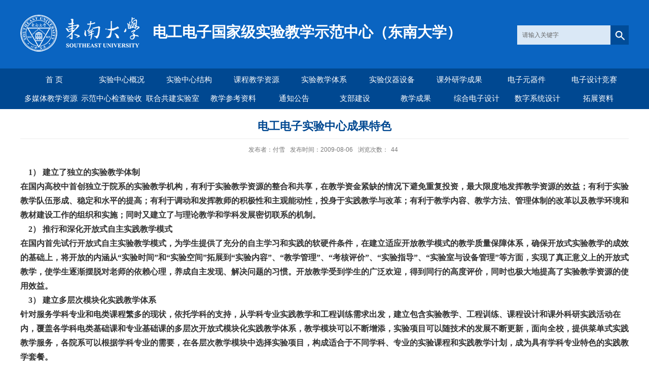

--- FILE ---
content_type: text/html
request_url: https://eae.seu.edu.cn/2009/0806/c47942a451441/page.htm
body_size: 6720
content:
<!DOCTYPE html>
<html  class="webplus-page"  >
<head>
<meta charset="utf-8">
<meta name="renderer" content="webkit" />
<meta http-equiv="X-UA-Compatible" content="IE=edge,chrome=1"> 
<meta name="description" content="    1） 建立了独立的实验教学体制 在国内高校中首创独立于院系..." />

<link type="text/css" href="/_css/_system/system.css" rel="stylesheet"/>
<link type="text/css" href="/_js/_portletPlugs/sudyNavi/css/sudyNav.css" rel="stylesheet" />
<link type="text/css" href="/_js/_portletPlugs/datepicker/css/datepicker.css" rel="stylesheet" />
<link type="text/css" href="/_js/_portletPlugs/simpleNews/css/simplenews.css" rel="stylesheet" />

<script language="javascript" src="/_js/sudy-jquery-autoload.js" jquery-src="/_js/jquery-2.x.min.js" sudy-wp-context="" sudy-wp-siteId="512"></script>
<script language="javascript" src="/_js/jquery-migrate.min.js"></script>
<script language="javascript" src="/_js2/loadStyle.js" sys-path="/_upload/site/1/style/89/89.css"  site-path="/_upload/site/02/00/512/style/738/738.css" ></script>
<script language="javascript" src="/_js2/grayscale.js"   ></script>
<script language="javascript" src="/_js/jquery.sudy.wp.visitcount.js"></script>
<script type="text/javascript" src="/_js/_portletPlugs/sudyNavi/jquery.sudyNav.js"></script>
<script type="text/javascript" src="/_js/_portletPlugs/datepicker/js/jquery.datepicker.js"></script>
<script type="text/javascript" src="/_js/_portletPlugs/datepicker/js/datepicker_lang_HK.js"></script>
<link href="/_upload/tpl/0b/64/2916/template2916/favicon.ico" type="image/x-icon" rel="shortcut icon" />
<meta name="viewport" content="width=1200"/>
<title>电工电子实验中心成果特色</title> 
<meta name="keywords" content="电工电子实验中心">
<meta name="description" content="东南大学电工电子实验中心" >
<script type="text/javascript" src="/_upload/tpl/0b/64/2916/template2916/extends/extends.js"></script>
<link rel="stylesheet" href="/_upload/tpl/0b/64/2916/template2916/style.css" type="text/css" />
<!--[if lt IE 9]>
	<script src="/_upload/tpl/0b/64/2916/template2916/extends/libs/html5.js"></script>
<![endif]-->
</head>
<body class="list">
<div class="wrapper header1" id="header1">
	<div class="inner">
		<div class="mod clearfix">
			<div class="head-left" frag="面板01">
				<!--logo开始-->
				<div class="sitelogo" frag="窗口01" portletmode="simpleSiteAttri">
					<a href="/main.htm" title="返回电工电子国家级实验教学示范中心（东南大学）首页"><img border='0' src='/_upload/site/02/00/512/logo.png' /><span class="sitetitle">电工电子国家级实验教学示范中心（东南大学）</span></a> 
				</div>
				<!--//logo结束-->
			</div>
			<div class="head-right"> 
				<div class="searchbox" frag="窗口03" portletmode="search">
											<!--搜索组件-->
						<div class="wp-search clearfix">
							<form action="/_web/_search/api/search/new.rst?locale=zh_CN&request_locale=zh_CN&context=&_p=YXM9NTEyJnQ9MjkxNiZkPTExNTMzJnA9MyZmPTQ3OTE3JmE9MCZtPVNOJnxibm5Db2x1bW5WaXJ0dWFsTmFtZT00NzkxNyY_" method="post" target="_blank">
								<div class="search-input">
									<input name="keyword" class="search-title" type="text" value=""   placeholder="请输入关键字"/>
								</div>
								<div class="search-btn">
									<input name="submit" class="search-submit" type="submit" value=""/>
								</div>
							</form>
						</div>
						<!--//复制以上代码到自定义搜索-->
					
				</div>			
			</div> 
		</div>
	</div>
</div> 
<!--Start||nav-->
<div class="wrapper nav wp-navi" id="nav">
	<div class="inner clearfix">
		<div class="wp-panel">
			<div class="wp-window" frag="窗口1">
				
					
					<ul class="wp-menu clearfix">
						
						<li class="menu-item i1"><a class="menu-link" href="http://eae.seu.edu.cn/main.htm" target="_self">首    页</a>
							
						</li>
						
						<li class="menu-item i2"><a class="menu-link" href="/47919/list.htm" target="_self">实验中心概况</a>
							
							<em class="menu-switch-arrow"></em>
							<ul class="sub-menu ">
								
								<li class="sub-item i2-1"><a class="sub-link" href="/47940/list.htm" target="_self">发展历程</a></li>
								
								<li class="sub-item i2-2"><a class="sub-link" href="/47941/list.htm" target="_self">教学体系</a></li>
								
								<li class="sub-item i2-3"><a class="sub-link" href="/47942/list.htm" target="_self">运行机制</a></li>
								
								<li class="sub-item i2-4"><a class="sub-link" href="/47943/list.htm" target="_self">教学理念</a></li>
								
								<li class="sub-item i2-5"><a class="sub-link" href="/47944/list.htm" target="_self">成果特色</a></li>
								
								<li class="sub-item i2-6"><a class="sub-link" href="/47945/list.htm" target="_self">师资队伍</a></li>
								
								<li class="sub-item i2-7"><a class="sub-link" href="/47946/list.htm" target="_self">教学概况</a></li>
								
								<li class="sub-item i2-8"><a class="sub-link" href="/47947/list.htm" target="_self">实验室分布</a></li>
								
								<li class="sub-item i2-9"><a class="sub-link" href="/47948/list.htm" target="_self">规章制度</a></li>
								
								<li class="sub-item i2-10"><a class="sub-link" href="/47949/list.htm" target="_self">办公地址及电话</a></li>
								
								<li class="sub-item i2-11"><a class="sub-link" href="/49554/list.htm" target="_self">教学计划</a></li>
								
								<li class="sub-item i2-12"><a class="sub-link" href="/49555/list.htm" target="_self">教学指导委员会</a></li>
								
							</ul>
							
						</li>
						
						<li class="menu-item i3"><a class="menu-link" href="/47920/list.htm" target="_self">实验中心结构 </a>
							
							<em class="menu-switch-arrow"></em>
							<ul class="sub-menu ">
								
								<li class="sub-item i3-1"><a class="sub-link" href="/47950/list.htm" target="_self">电子技术实验室</a></li>
								
								<li class="sub-item i3-2"><a class="sub-link" href="/47951/list.htm" target="_self">电工技术实验室</a></li>
								
								<li class="sub-item i3-3"><a class="sub-link" href="/47952/list.htm" target="_self">电子工艺实验室</a></li>
								
								<li class="sub-item i3-4"><a class="sub-link" href="/47953/list.htm" target="_self">创新成果展示室</a></li>
								
								<li class="sub-item i3-5"><a class="sub-link" href="/47954/list.htm" target="_self">电子系统实验室</a></li>
								
								<li class="sub-item i3-6"><a class="sub-link" href="/47955/list.htm" target="_self">PSOC实验室</a></li>
								
								<li class="sub-item i3-7"><a class="sub-link" href="/47956/list.htm" target="_self">高频电路实验室</a></li>
								
								<li class="sub-item i3-8"><a class="sub-link" href="/47960/list.htm" target="_self">综合创新实验室</a></li>
								
							</ul>
							
						</li>
						
						<li class="menu-item i4"><a class="menu-link" href="/47926/list.htm" target="_self">课程教学资源</a>
							
							<em class="menu-switch-arrow"></em>
							<ul class="sub-menu ">
								
								<li class="sub-item i4-1"><a class="sub-link" href="/48005/list.htm" target="_self">电工电子实践初步</a></li>
								
								<li class="sub-item i4-2"><a class="sub-link" href="/48006/list.htm" target="_self">电路实验</a></li>
								
								<li class="sub-item i4-3"><a class="sub-link" href="/48007/list.htm" target="_self">数字逻辑设计实践</a></li>
								
								<li class="sub-item i4-4"><a class="sub-link" href="/48008/list.htm" target="_self">模拟电子电路实践</a></li>
								
								<li class="sub-item i4-5"><a class="sub-link" href="/48009/list.htm" target="_self">电工电子实践（高等理工班）</a></li>
								
								<li class="sub-item i4-6"><a class="sub-link" href="/48010/list.htm" target="_self">电工学实验</a></li>
								
								<li class="sub-item i4-7"><a class="sub-link" href="/48011/list.htm" target="_self">电子技术实验</a></li>
								
								<li class="sub-item i4-8"><a class="sub-link" href="/48012/list.htm" target="_self">综合电子系统设计</a></li>
								
								<li class="sub-item i4-9"><a class="sub-link" href="/48013/list.htm" target="_self">机电系统课程设计</a></li>
								
								<li class="sub-item i4-10"><a class="sub-link" href="/48014/list.htm" target="_self">单片机原理实验</a></li>
								
								<li class="sub-item i4-11"><a class="sub-link" href="/48015/list.htm" target="_self">高频电子电路综合实验</a></li>
								
								<li class="sub-item i4-12"><a class="sub-link" href="/48016/list.htm" target="_self">集成电路应用技术</a></li>
								
								<li class="sub-item i4-13"><a class="sub-link" href="/48017/list.htm" target="_self">电子电路综合设计</a></li>
								
								<li class="sub-item i4-14"><a class="sub-link" href="/tyzy/list.htm" target="_self">通用资源</a></li>
								
							</ul>
							
						</li>
						
						<li class="menu-item i5"><a class="menu-link" href="/47921/list.htm" target="_self">实验教学体系 </a>
							
							<em class="menu-switch-arrow"></em>
							<ul class="sub-menu ">
								
								<li class="sub-item i5-1"><a class="sub-link" href="/47961/list.htm" target="_self">分层次体系结构</a></li>
								
								<li class="sub-item i5-2"><a class="sub-link" href="/47962/list.htm" target="_self">学科基础实验课</a></li>
								
								<li class="sub-item i5-3"><a class="sub-link" href="/47963/list.htm" target="_self">专业基础实验课</a></li>
								
								<li class="sub-item i5-4"><a class="sub-link" href="/47964/list.htm" target="_self">选修课</a></li>
								
								<li class="sub-item i5-5"><a class="sub-link" href="/47965/list.htm" target="_self">创新实验研讨课</a></li>
								
							</ul>
							
						</li>
						
						<li class="menu-item i6"><a class="menu-link" href="/47922/list.htm" target="_self">实验仪器设备</a>
							
							<em class="menu-switch-arrow"></em>
							<ul class="sub-menu ">
								
								<li class="sub-item i6-1"><a class="sub-link" href="/47966/list.htm" target="_self">仪器设备配置</a></li>
								
								<li class="sub-item i6-2"><a class="sub-link" href="/47967/list.htm" target="_self">仪器设备管理</a></li>
								
								<li class="sub-item i6-3"><a class="sub-link" href="/47968/list.htm" target="_self">仪器仪表手册</a></li>
								
								<li class="sub-item i6-4"><a class="sub-link" href="/47969/list.htm" target="_self">实验装置手册</a></li>
								
								<li class="sub-item i6-5"><a class="sub-link" href="/47970/list.htm" target="_self">仪器设备使用指南</a></li>
								
								<li class="sub-item i6-6"><a class="sub-link" href="/rjzy/list.htm" target="_self">软件资源</a></li>
								
							</ul>
							
						</li>
						
						<li class="menu-item i7"><a class="menu-link" href="/47923/list.htm" target="_self">课外研学成果</a>
							
							<em class="menu-switch-arrow"></em>
							<ul class="sub-menu ">
								
								<li class="sub-item i7-1"><a class="sub-link" href="/47971/list.htm" target="_self">国省校院SRTP</a></li>
								
								<li class="sub-item i7-2"><a class="sub-link" href="/47972/list.htm" target="_self">学生学科竞赛</a></li>
								
								<li class="sub-item i7-3"><a class="sub-link" href="/47973/list.htm" target="_self">学生发表论文</a></li>
								
								<li class="sub-item i7-4"><a class="sub-link" href="/47974/list.htm" target="_self">学生专利申请</a></li>
								
								<li class="sub-item i7-5"><a class="sub-link" href="/47975/list.htm" target="_self">学生科研活动</a></li>
								
							</ul>
							
						</li>
						
						<li class="menu-item i8"><a class="menu-link" href="/47924/list.htm" target="_self">电子元器件</a>
							
							<em class="menu-switch-arrow"></em>
							<ul class="sub-menu ">
								
								<li class="sub-item i8-1"><a class="sub-link" href="/47976/list.htm" target="_self">电子元器件库</a></li>
								
								<li class="sub-item i8-2"><a class="sub-link" href="/47977/list.htm" target="_self">元器件申请流程</a></li>
								
								<li class="sub-item i8-3"><a class="sub-link" href="/47978/list.htm" target="_self">组合逻辑器件</a></li>
								
								<li class="sub-item i8-4"><a class="sub-link" href="/47979/list.htm" target="_self">时序逻辑器件</a></li>
								
								<li class="sub-item i8-5"><a class="sub-link" href="/47980/list.htm" target="_self">运算放大器</a></li>
								
								<li class="sub-item i8-6"><a class="sub-link" href="/47981/list.htm" target="_self">二极管</a></li>
								
								<li class="sub-item i8-7"><a class="sub-link" href="/47982/list.htm" target="_self">三极管</a></li>
								
								<li class="sub-item i8-8"><a class="sub-link" href="/47983/list.htm" target="_self">MOSFET</a></li>
								
								<li class="sub-item i8-9"><a class="sub-link" href="/47984/list.htm" target="_self">显示器件</a></li>
								
								<li class="sub-item i8-10"><a class="sub-link" href="/47985/list.htm" target="_self">稳压器件</a></li>
								
								<li class="sub-item i8-11"><a class="sub-link" href="/47986/list.htm" target="_self">电源控制器</a></li>
								
								<li class="sub-item i8-12"><a class="sub-link" href="/47987/list.htm" target="_self">模拟开关</a></li>
								
								<li class="sub-item i8-13"><a class="sub-link" href="/47988/list.htm" target="_self">ADC/DAC</a></li>
								
								<li class="sub-item i8-14"><a class="sub-link" href="/47989/list.htm" target="_self">微处理器</a></li>
								
								<li class="sub-item i8-15"><a class="sub-link" href="/47990/list.htm" target="_self">传感器</a></li>
								
								<li class="sub-item i8-16"><a class="sub-link" href="/47991/list.htm" target="_self">继电器</a></li>
								
								<li class="sub-item i8-17"><a class="sub-link" href="/47992/list.htm" target="_self">TTL和CMOS器件</a></li>
								
								<li class="sub-item i8-18"><a class="sub-link" href="/47993/list.htm" target="_self">分立元件</a></li>
								
								<li class="sub-item i8-19"><a class="sub-link" href="/47994/list.htm" target="_self">可编程器件(PLD)</a></li>
								
								<li class="sub-item i8-20"><a class="sub-link" href="/47995/list.htm" target="_self">存储器</a></li>
								
								<li class="sub-item i8-21"><a class="sub-link" href="/47996/list.htm" target="_self">输入输出器件</a></li>
								
								<li class="sub-item i8-22"><a class="sub-link" href="/47997/list.htm" target="_self">通讯接口</a></li>
								
							</ul>
							
						</li>
						
						<li class="menu-item i9"><a class="menu-link" href="/47925/list.htm" target="_self">电子设计竞赛</a>
							
							<em class="menu-switch-arrow"></em>
							<ul class="sub-menu ">
								
								<li class="sub-item i9-1"><a class="sub-link" href="/47998/list.htm" target="_self">竞赛通知通告</a></li>
								
								<li class="sub-item i9-2"><a class="sub-link" href="/47999/list.htm" target="_self">模拟系统邀请赛</a></li>
								
								<li class="sub-item i9-3"><a class="sub-link" href="/48000/list.htm" target="_self">历年竞赛题</a></li>
								
								<li class="sub-item i9-4"><a class="sub-link" href="/48001/list.htm" target="_self">历年竞赛获奖</a></li>
								
								<li class="sub-item i9-5"><a class="sub-link" href="/48002/list.htm" target="_self">竞赛设计报告</a></li>
								
								<li class="sub-item i9-6"><a class="sub-link" href="/48003/list.htm" target="_self">数据手册</a></li>
								
								<li class="sub-item i9-7"><a class="sub-link" href="/48004/list.htm" target="_self">学生作品视频</a></li>
								
								<li class="sub-item i9-8"><a class="sub-link" href="/qrsjs/list.htm" target="_self">嵌入式竞赛</a></li>
								
								<li class="sub-item i9-9"><a class="sub-link" href="/xszphb/list.htm" target="_self">学生作品汇编</a></li>
								
							</ul>
							
						</li>
						
						<li class="menu-item i10"><a class="menu-link" href="/47927/list.htm" target="_self">多媒体教学资源 </a>
							
							<em class="menu-switch-arrow"></em>
							<ul class="sub-menu ">
								
								<li class="sub-item i10-1"><a class="sub-link" href="/48018/list.htm" target="_self">电工电子基础课程</a></li>
								
								<li class="sub-item i10-2"><a class="sub-link" href="/48019/list.htm" target="_self">电子信息类课程</a></li>
								
								<li class="sub-item i10-3"><a class="sub-link" href="/48020/list.htm" target="_self">机电控制类课程</a></li>
								
								<li class="sub-item i10-4"><a class="sub-link" href="/48021/list.htm" target="_self">教学录像</a></li>
								
							</ul>
							
						</li>
						
						<li class="menu-item i11"><a class="menu-link" href="/47928/list.htm" target="_self">示范中心检查验收</a>
							
							<em class="menu-switch-arrow"></em>
							<ul class="sub-menu ">
								
								<li class="sub-item i11-1"><a class="sub-link" href="/48022/list.htm" target="_self">自评报告（2013）</a></li>
								
								<li class="sub-item i11-2"><a class="sub-link" href="/48023/list.htm" target="_self">年度报告（2018-2022）</a></li>
								
								<li class="sub-item i11-3"><a class="sub-link" href="/48024/list.htm" target="_self">指标对照</a></li>
								
								<li class="sub-item i11-4"><a class="sub-link" href="/48025/list.htm" target="_self">验收数据</a></li>
								
								<li class="sub-item i11-5"><a class="sub-link" href="/yxal/list.htm" target="_self">优秀案例</a></li>
								
								<li class="sub-item i11-6"><a class="sub-link" href="/48026/list.htm" target="_self">成果明细</a></li>
								
							</ul>
							
						</li>
						
						<li class="menu-item i12"><a class="menu-link" href="/47929/list.htm" target="_self">联合共建实验室</a>
							
							<em class="menu-switch-arrow"></em>
							<ul class="sub-menu ">
								
								<li class="sub-item i12-1"><a class="sub-link" href="/48027/list.htm" target="_self">TI MSP430实验室</a></li>
								
								<li class="sub-item i12-2"><a class="sub-link" href="/48028/list.htm" target="_self">TI 模拟系统实验室</a></li>
								
								<li class="sub-item i12-3"><a class="sub-link" href="/48029/list.htm" target="_self">施耐德电气控制实验室</a></li>
								
								<li class="sub-item i12-4"><a class="sub-link" href="/48030/list.htm" target="_self">赛灵思FPGA实验室</a></li>
								
								<li class="sub-item i12-5"><a class="sub-link" href="/48031/list.htm" target="_self">塞普拉斯PSOC实验室</a></li>
								
								<li class="sub-item i12-6"><a class="sub-link" href="/48032/list.htm" target="_self">安泰信高频电路实验室</a></li>
								
								<li class="sub-item i12-7"><a class="sub-link" href="/48033/list.htm" target="_self">ALTERA实验室</a></li>
								
							</ul>
							
						</li>
						
						<li class="menu-item i13"><a class="menu-link" href="/47930/list.htm" target="_self">教学参考资料</a>
							
							<em class="menu-switch-arrow"></em>
							<ul class="sub-menu ">
								
								<li class="sub-item i13-1"><a class="sub-link" href="/48034/list.htm" target="_self">电子书籍</a></li>
								
								<li class="sub-item i13-2"><a class="sub-link" href="/48035/list.htm" target="_self">设计方案</a></li>
								
								<li class="sub-item i13-3"><a class="sub-link" href="/48036/list.htm" target="_self">应用软件</a></li>
								
							</ul>
							
						</li>
						
						<li class="menu-item i14"><a class="menu-link" href="/47931/list.htm" target="_self">通知公告</a>
							
						</li>
						
						<li class="menu-item i15"><a class="menu-link" href="/47932/list.htm" target="_self">支部建设 </a>
							
						</li>
						
						<li class="menu-item i16"><a class="menu-link" href="/47933/list.htm" target="_self">教学成果</a>
							
							<em class="menu-switch-arrow"></em>
							<ul class="sub-menu ">
								
								<li class="sub-item i16-1"><a class="sub-link" href="/48037/list.htm" target="_self">国家级品牌特色专业</a></li>
								
								<li class="sub-item i16-2"><a class="sub-link" href="/48038/list.htm" target="_self">国家级人才培养实验区</a></li>
								
								<li class="sub-item i16-3"><a class="sub-link" href="/48039/list.htm" target="_self">实践环境</a></li>
								
								<li class="sub-item i16-4"><a class="sub-link" href="/48040/list.htm" target="_self">管理系统</a></li>
								
								<li class="sub-item i16-5"><a class="sub-link" href="/48041/list.htm" target="_self">推荐专家信息</a></li>
								
								<li class="sub-item i16-6"><a class="sub-link" href="/48042/list.htm" target="_self">来访参观学校名称</a></li>
								
								<li class="sub-item i16-7"><a class="sub-link" href="/48043/list.htm" target="_self">实验项目列表</a></li>
								
								<li class="sub-item i16-8"><a class="sub-link" href="/48044/list.htm" target="_self">教学成果推广应用</a></li>
								
								<li class="sub-item i16-9"><a class="sub-link" href="/48045/list.htm" target="_self">参加会议统计</a></li>
								
								<li class="sub-item i16-10"><a class="sub-link" href="/48046/list.htm" target="_self">鉴定意见</a></li>
								
								<li class="sub-item i16-11"><a class="sub-link" href="/49557/list.htm" target="_self">教学成果</a></li>
								
								<li class="sub-item i16-12"><a class="sub-link" href="/49558/list.htm" target="_self">课程建设</a></li>
								
								<li class="sub-item i16-13"><a class="sub-link" href="/49559/list.htm" target="_self">教材建设</a></li>
								
								<li class="sub-item i16-14"><a class="sub-link" href="/49560/list.htm" target="_self">教改项目建设</a></li>
								
								<li class="sub-item i16-15"><a class="sub-link" href="/49561/list.htm" target="_self">学生作品汇编</a></li>
								
							</ul>
							
						</li>
						
						<li class="menu-item i17"><a class="menu-link" href="/47934/list.htm" target="_self"> 综合电子设计</a>
							
							<em class="menu-switch-arrow"></em>
							<ul class="sub-menu ">
								
								<li class="sub-item i17-1"><a class="sub-link" href="/48047/list.htm" target="_self">系统设计举例</a></li>
								
								<li class="sub-item i17-2"><a class="sub-link" href="/48048/list.htm" target="_self">数据手册</a></li>
								
								<li class="sub-item i17-3"><a class="sub-link" href="/48049/list.htm" target="_self">教学录像</a></li>
								
								<li class="sub-item i17-4"><a class="sub-link" href="/48050/list.htm" target="_self">学生设计报告</a></li>
								
								<li class="sub-item i17-5"><a class="sub-link" href="/48051/list.htm" target="_self">教学课件</a></li>
								
								<li class="sub-item i17-6"><a class="sub-link" href="/48052/list.htm" target="_self">教学要求</a></li>
								
								<li class="sub-item i17-7"><a class="sub-link" href="/48053/list.htm" target="_self">电子书</a></li>
								
								<li class="sub-item i17-8"><a class="sub-link" href="/48054/list.htm" target="_self">电子课件</a></li>
								
							</ul>
							
						</li>
						
						<li class="menu-item i18"><a class="menu-link" href="/47935/list.htm" target="_self">数字系统设计</a>
							
							<em class="menu-switch-arrow"></em>
							<ul class="sub-menu ">
								
								<li class="sub-item i18-1"><a class="sub-link" href="/48055/list.htm" target="_self">教学要求</a></li>
								
								<li class="sub-item i18-2"><a class="sub-link" href="/48056/list.htm" target="_self">课程通知</a></li>
								
								<li class="sub-item i18-3"><a class="sub-link" href="/48057/list.htm" target="_self">教学课件</a></li>
								
								<li class="sub-item i18-4"><a class="sub-link" href="/48058/list.htm" target="_self">功能模块程序</a></li>
								
								<li class="sub-item i18-5"><a class="sub-link" href="/48059/list.htm" target="_self">教学录像</a></li>
								
								<li class="sub-item i18-6"><a class="sub-link" href="/48060/list.htm" target="_self">学生设计报告</a></li>
								
								<li class="sub-item i18-7"><a class="sub-link" href="/48061/list.htm" target="_self">学生演讲答辩PPT</a></li>
								
								<li class="sub-item i18-8"><a class="sub-link" href="/48062/list.htm" target="_self">学生演讲答辩录像</a></li>
								
								<li class="sub-item i18-9"><a class="sub-link" href="/48063/list.htm" target="_self">历年FPGA和CPLD竞赛获奖作品汇编</a></li>
								
								<li class="sub-item i18-10"><a class="sub-link" href="/48064/list.htm" target="_self">学生心得体会</a></li>
								
								<li class="sub-item i18-11"><a class="sub-link" href="/48065/list.htm" target="_self">数据手册</a></li>
								
								<li class="sub-item i18-12"><a class="sub-link" href="/48066/list.htm" target="_self">电子资源</a></li>
								
								<li class="sub-item i18-13"><a class="sub-link" href="/48067/list.htm" target="_self">电子书</a></li>
								
							</ul>
							
						</li>
						
						<li class="menu-item i19"><a class="menu-link" href="/47936/list.htm" target="_self"> 拓展资料</a>
							
							<em class="menu-switch-arrow"></em>
							<ul class="sub-menu ">
								
								<li class="sub-item i19-1"><a class="sub-link" href="/48068/list.htm" target="_self">电工电子实践课程实验项目</a></li>
								
								<li class="sub-item i19-2"><a class="sub-link" href="/48069/list.htm" target="_self">电工电子实验常用电路</a></li>
								
								<li class="sub-item i19-3"><a class="sub-link" href="/48070/list.htm" target="_self">电工电子实验基础知识</a></li>
								
								<li class="sub-item i19-4"><a class="sub-link" href="/48071/list.htm" target="_self">科学家的故事</a></li>
								
								<li class="sub-item i19-5"><a class="sub-link" href="/48072/list.htm" target="_self">电子信息、电气工程技术知识</a></li>
								
								<li class="sub-item i19-6"><a class="sub-link" href="/48073/list.htm" target="_self">课程相关知识网站链接</a></li>
								
							</ul>
							
						</li>
						
					</ul>
					
				
			</div>
		</div>
	</div>
</div> 
<!--Start||content-->
<div class="wrapper" id="d-container">
	<div class="inner clearfix">
		<div class="infobox">
			<div class="article" frag="窗口33" portletmode="simpleArticleAttri">
				
				  <h1 class="arti_title">电工电子实验中心成果特色</h1>
				  <h2 class="arti_title"></h2>
				  <p class="arti_metas"><span class="arti_publisher">发布者：付雪</span><span class="arti_update">发布时间：2009-08-06</span><span class="arti_views">浏览次数：<span class="WP_VisitCount" url="/_visitcountdisplay?siteId=512&type=3&articleId=451441">43</span></span></p>
				  <div class="entry">
					<div class="read"><div class='wp_articlecontent'><div><div><span style="font-size:16px;font-family:楷体_gb2312;"><strong>&nbsp;&nbsp;&nbsp; 1） 建立了独立的实验教学体制</strong></span></div><div><span style="font-size:16px;font-family:楷体_gb2312;"><strong>在国内高校中首创独立于院系的实验教学机构，有利于实验教学资源的整合和共享，在教学资金紧缺的情况下避免重复投资，最大限度地发挥教学资源的效益；有利于实验教学队伍形成、稳定和水平的提高；有利于调动和发挥教师的积极性和主观能动性，投身于实践教学与改革；有利于教学内容、教学方法、管理体制的改革以及教学环境和教材建设工作的组织和实施；同时又建立了与理论教学和学科发展密切联系的机制。</strong></span></div><div><span style="font-size:16px;font-family:楷体_gb2312;"><strong>&nbsp;&nbsp;&nbsp; 2） 推行和深化开放式自主实践教学模式</strong></span></div><div><span style="font-size:16px;font-family:楷体_gb2312;"><strong>在国内首先试行开放式自主实验教学模式，为学生提供了充分的自主学习和<span>实践的软硬件条件，在建立适应开放教学模式的教学质量保障体系，确保开放式实验教学的成效的基础上，将开放的内涵从“实验时间”和“实验空间”拓展到“实验内容”、“教学管理”、“考核评价”、“实验指导”、“实验室与设备管理”等方面，实现了真正意义上的开放式教学，使学生逐渐摆脱对老师的依赖心理，养成自主发现、解决问题的习惯。开放教学受到学生的广泛欢迎，得到同行的高度评价，同时也极大地提高了实验教学资源的使用效益。</span></strong></span></div><div><span style="font-size:16px;font-family:楷体_gb2312;"><strong>&nbsp;&nbsp;&nbsp; 3） 建立多层次模块化实践教学体系</strong></span></div><div><span style="font-size:16px;font-family:楷体_gb2312;"><strong>针对服务学科专业和电类课程繁多的现状，依托学科的支持，从学科专业实践教学和工程训练需求出发，建立包含实验教学、工程训练、课程设计和课外科研实践活动在内，覆盖各学科电类基础课和专业基础课的多层次开放式模块化实践教学体系，教学模块可以不断增添，实验项目可以随技术的发展不断更新，面向全校，提供菜单式实践教学服务，各院系可以根据学科专业的需要，在各层次教学模块中选择实验项目，构成适合于不同学科、专业的实验课程和实践教学计划，成为具有学科专业特色的实践教学套餐。 </strong></span></div><div><span style="font-size:16px;font-family:楷体_gb2312;"><strong>&nbsp;&nbsp;&nbsp; 4） 构建软硬件相结合的实践环境</strong></span></div><div><span style="font-size:16px;font-family:楷体_gb2312;"><strong>在加强实验室硬件设备建设的同时，更重视软件教学资源的建设和实验室的综合化建设，从培养创新型、复合型、研究型和工程型人才的需要出发，建成了一系列不同层面跨课程、跨二级学科的综合性实验室。在实验中心的网络平台上建立了以实验教材、多媒体网络课件、电子教案、教学案例、仪器使用手册、元器件数据手册、设计应用资料、生产工艺、师生交互平台为主要形式的立体化教学资源，也使得实验室的实验效率得到大幅度的提高。</strong></span></div><div><span style="font-size:16px;font-family:楷体_gb2312;"><strong>&nbsp;&nbsp;&nbsp; 5） 进行全面的网络化实践教学管理</strong></span></div><span style="font-size:16px;font-family:楷体_gb2312;"><strong>建立了基于校园网、包含“实验管理”、“教学质量管理”、“立体化教学资源”、“师生交互”、“实验室管理”等功能、综合的实验教学管理系统，充分发挥了实践教学软硬件资源的效益，让更多的学生享受教学改革成果，并在国内高校中起到了辐射和示范作用。</strong></span></div><ul class=" list-paddingleft-2"><li><p><br /></p></li></ul></div></div>
				  </div>
				
			</div>
		</div>
  </div>
</div>
<!--End||content-->
<!--Start||footer-->
<div class="wrapper footer" id="footer">
	<div class="inner">
		<div class="mod clearfix">
			<div class="foot-left" frag="窗口90" portletmode="simpleSiteAttri">
				<p class="copyright"><span>Copyright © Southeast University 东南大学 版权所有</span><span>E-mail:master@seu.edu.cn</span></p>
				<p class="copyright"><span>苏ICP备10088665号-1 公安备案号:32010202010062</span></p>
			</div> 
		</div>
	</div>
</div>
<!--End||footer-->
</body>
<script type="text/javascript" src="/_upload/tpl/0b/64/2916/template2916/js/comcus.js"></script>
<script type="text/javascript" src="/_upload/tpl/0b/64/2916/template2916/js/list.js"></script>
</html>
 <img src="/_visitcount?siteId=512&type=3&articleId=451441" style="display:none" width="0" height="0"/>

--- FILE ---
content_type: text/html;charset=UTF-8
request_url: https://eae.seu.edu.cn/_visitcountdisplay?siteId=512&type=3&articleId=451441
body_size: 3
content:
44


--- FILE ---
content_type: text/css
request_url: https://eae.seu.edu.cn/_upload/tpl/0b/64/2916/template2916/style.css
body_size: 5061
content:
@charset "utf-8";
/*Technical Support SudyTech*/
html,body,h1,h2,h3,h4,h5,h6,div,dl,dt,dd,ul,ol,li,p,blockquote,pre,hr,figure,table,caption,th,td,form,fieldset,legend,input,button,textarea,menu{ margin:0; padding:0; }
header1,footer,section,article,aside,nav,hgroup,address,figure,figcaption,menu,details{ display:block; }
table{ border-collapse:collapse; border-spacing:0; }
caption,th{ text-align:left; font-weight:normal; }
html,body,fieldset,img,iframe,abbr{ border:0;}
img{vertical-align:top;}
html{ overflow-x:hidden; }
i,cite,em,var,address,dfn{ font-style:normal; }
[hidefocus],summary{ outline:0; }
li{ list-style:none; }
h1,h2,h3,h4,h5,h6,small{ font-size:100%; }
sup,sub{ font-size:83%; }
pre,code,kbd,samp{ font-family:inherit; }
q:before,q:after{ content:none; }
textarea{ overflow:auto; resize:none; }
label,summary{ cursor:default; }
a,button{ cursor:pointer; }
h1,h2,h3,h4,h5,h6,em,strong,b{ font-weight:bold; }
del,ins,u,s,a,a:hover{ text-decoration:none; }
body,textarea,input,button,select,keygen,legend{ font:13px/1 arial,\5b8b\4f53; color:#333; outline:0; }
:focus { outline:0; }
/*备用样式表*/
.none { display:none; }
.wcb{ width:100%; height:30px; border:2px dashed #97CBE0; }
.hidden { visibility:hidden; }
.clear { width:100%; height:0; line-height:0; font-size:0; overflow:hidden; clear:both; display:block; _display:inline; }
.clearfix:after{clear: both;content: "";display: block;height:0;visibility: hidden;}
.clearfix{ display: block; *zoom:1; }
.icon{display:inline-block;width: 32px;height: 32px;vertical-align:middle;background:url(images/icon.png) no-repeat;}
/*css3扩展*/
body:before {content: ""; position: fixed; top: -10px; left: 0; z-index: 110; width: 100%; height: 10px;
 
}
::-webkit-input-placeholder { color:#676767;/* WebKit browsers */}
:-moz-placeholder {color:#676767; /* Mozilla Firefox 4 to 18 */}
::-moz-placeholder { color:#676767;/* Mozilla Firefox 19+ */}
:-ms-input-placeholder { color:#676767;/* Internet Explorer 10+ */}
/**布局开始**/
body {line-height: 1;font-size: 13px;font-family: "Arial","Microsoft YaHei","\u5b8b\u4f53", Tahoma, Geneva, sans-serif;color: #424242;}
p{line-height:1.75;}
a {color:#3b3b3b; text-decoration:none; transition:all 0.4s ease-in-out; }
a:hover { color:#095ab5; }
/*页面尺寸*/
.wrapper { width:100%; margin:0 auto;  }
.wrapper .inner {width: 1200px;margin:0 auto;} /**页面全局宽度**/
 
/*head开始*/
#header1 {background: #0a64c1;}
#header1 .inner{height: 135px;position:relative; }
.header1 .sitelogo{float:left;padding-top: 29px;padding-left: 0px;}
.header1 .sitetitle {display:inline-block;margin-top: 20px; margin-left:26px;font-size:29px;font-weight:bold;color:#fff;} /**站点名称**/
.header1 .head-left{float:left;display:inline-block;}
.header1 .head-main{float:left;margin-top:10px;}
.header1 .head-right{float:right;margin-top: 45px;width: 220px;}
/*rale样式*/
.site-rale{}
.site-rale ul{}
.site-rale ul li.links{float:left;}
.site-rale ul li.links a{line-height: 35px;padding: 0 12px 0 12px;padding-left: 19px;font-size: 13px;color: #cad3d4;background:url(images/link_icon.png) no-repeat;}
.site-rale ul li.links a:hover{color:#fff;}
.site-rale ul li.links.i1 a{background-position: 0px 0px;}
.site-rale ul li.links.i2 a{background-position: -60px 0px;}
.site-rale ul li.links.i3 a{background-position: -117px 0px;}
.site-rale ul li.links.i4 a{background-position: -177px 0px;}
/*lang样式*/
.site-lang{}
.site-lang ul{float:right;}
.site-lang ul li.links{float:left;}
.site-lang ul li.links a{line-height: 35px;margin:0px 5px;font-size: 13px;color: #cad3d4;}
.site-lang ul li.links a:hover{color:#fff;}
/*默认主导航样式*/
#nav{background: #004891;padding:3px 0}
#nav .inner{}
#nav .inner .wp-panel{}/*导航*/
#nav .inner .wp-panel .wp-window{}
#nav .inner .wp-panel .navbg{position:absolute; z-index:-1;left:0;right:0;top:0;bottom:0; width:auto; height:100%;background:#fff;opacity:.7;filter:alpha(opacity=70);}
/*导航样式：后台绑定时也可以定义配置*/
.wp-menu {margin:0 auto}
.wp-menu .menu-item {display: inline-block;float: left;position: relative;width: 11.1%;}
.wp-menu .menu-item:nth-child(n+10){width: 10%;}
.wp-menu .menu-item.i1 { background:none;}
.wp-menu .menu-item a > .menu-switch-arrow{ display:none; width:20px; height:20px; background:url(images/nav_j.png) no-repeat center center;vertical-align:middle; }
.wp-menu .menu-item a.menu-link {display: block;text-align: center;line-height: 37px;color: #FFFFFF;font-size: 15px;}
.wp-menu .menu-item.hover a.menu-link,
.wp-menu .menu-item a.hover{background-color:#1384e2; text-decoration: none; color: #eee;}
.sub-menu {display: none;position: absolute;left: 0;top: 100%;min-width: 100%;width:auto;z-index: 100;background:#fff;}
.sub-menu .sub-item { position: relative; white-space: nowrap; vertical-align: top; _zoom:1;}
.sub-menu .sub-item a {display: block;color: #000;height: 40px;line-height: 40px;padding: 0 17px;font-size: 14px;background:none;}
.sub-menu .sub-item.hover> a,
.sub-menu .sub-item a:hover{ color: #fff; background-color:#1384e2; display: block; }
.sub-menu .sub-menu { left: 100%; top:0px; z-index: 200; background:#fff;display:none !important}
/**主页banner开始**/
#banner {background: #e7e2df;}
#banner .inner {width:auto;/* max-width: 1345px; */text-align: center;position:relative;}
/**主体模块样式**/
#m-container {}
#m-container .inner {}
/**首页三列布局**/
.mod {}
.mbox {}

/**标题栏新闻窗口**/
.post {}
.post .tt {display:inline-block;width:100%;border-bottom: 0px solid #e6e6e6;margin-bottom: 20px;} /**标题栏**/
.post .tt .tit {display:inline-block;float:left;font-size: 24px;font-weight: bold;} /**标题字体**/
.post .tt .tit .title {display:block;line-height: 36px;color: #333;font-family:"Microsoft yahei";}
.post .tt .tit .name{ display:none; line-height:16px; color:#333; }/*栏目别名*/
.post .con { margin:0 auto; }
.post .con .wp_article_list .list_item { border-bottom:1px dashed #ccc; } /**新闻列表**/
.post .con .wp_article_list .list_item .Article_Index { background:url(images/li.gif) no-repeat center; }
.post .more_btn {display:inline-block;*display:inline; *zoom:1; height: 20px;margin-top: 10px;line-height: 20px;float:right;}
.post .more_btn .more_text,.post .more_btn a {font-size: 14px;cursor:pointer;} 
.post .more_btn a{color:#666666;} 
.post .more_btn a:hover{color:#666;} 
/**自定义新闻列表**/
.news_list { }
.news_list li.news {line-height: 34px;padding-left:0px;} /**标题图标**/
.news_list li.news span.news_title { float:left; }/*标题*/
.news_list li.news span.news_title img {vertical-align: middle;}
.news_list li.news span.news_meta {float:right;margin-left:2px;color: #9C9C9C;}/*属性*/
.news_list li.news .news_time,
.news_list li.news .news_time span{color: #666;}/*发布时间*/
.news_list li.news .news_icon {display:inline-block;margin:0 auto; border:0px solid red;}
.news_list li.news .news_text {}/*默认简介*/
.news_list li.news .news_bg {position:absolute; left:0px;bottom:0px; right:0px; height:30px; background:#000; opacity:.7; filter:Alpha(opacity=70);}
.news_list li.news p {line-height:34px;}

/***********************************************************
 * 列表页
 */
/**首页三列布局**/
/**列表页**/
/*栏目图片*/
.l-banner{background-position:center center;background-repeat:no-repeat;text-align:center;}
.l-banner img{display:none;height:100%;vertical-align:top;}
/**主体列表页开始**/
#l-container {}
#l-container .inner {padding:25px 0px;}


.col_menu {width: 240px;float:left;margin-right:-240px;position:relative;} 
.col_menu .l-qh{ margin-bottom:10px;}
.col_menu .col_menu_head {background: #0f429b;}/**位置栏目背景**/
.col_menu .col_menu_head h3.col_name { font-size:20px; font-weight:normal; color:#fff; }/**位置栏目字体**/
.col_menu .col_menu_head h3.col_name .col_name_text { display:block; line-height:50px; padding:0px 5px 0px 30px;}/**栏目名称图标**/
.col_menu .col_menu_con{border:1px solid #e4e4e4;}
/*栏目列表*/
.col_list{}
.col_list .wp_listcolumn { border-top:0px solid #2867A0; border-bottom:0px solid #fff; }
.col_list .wp_listcolumn .wp_column a {color:#333;font-size: 15px;font-weight:normal;background:none;border-top:0px solid #fff;border-bottom: 1px solid #F6EAEA;}
.col_list .wp_listcolumn .wp_column a .column-name{padding:5px 0px 5px 28px;line-height:32px;}
.col_list .wp_listcolumn .wp_column a:hover,
.col_list .wp_listcolumn .wp_column a.selected { color:#0f429b; background:#eee; } 
.col_list .wp_listcolumn .wp_column a.selected span.column-name{color: #0f429b;}
.col_list .wp_listcolumn .wp_subcolumn .wp_column a { color:#454545;background:none; border-top:1px solid #fff; border-bottom:1px solid #bbb;}
.col_list .wp_listcolumn .wp_column.parent > a .column-name{font-weight:bold; color:#0f429b;}
/*二级子栏目**/
.col_list .wp_listcolumn .wp_column .sub_list a {color:#333;border-top:1px solid #eee;margin-top:-1px;} 	
.col_list .wp_listcolumn .sub_list a .column-name {display:inline-block;line-height: 28px;padding: 5px 10px 5px 52px;cursor:pointer;}
.col_list .wp_listcolumn .sub_list a:hover,
.col_list .wp_listcolumn .wp_column a.selected {font-weight:bold; font-weight:bold;color:#0f429b;} 
/*三级子栏目**/
.col_list .wp_listcolumn .wp_column .sub_list .sub_list a {background:none; } 	
.col_list .wp_listcolumn .sub_list .sub_list a .column-name { padding: 5px 10px 5px 51px; cursor:pointer;}
.col_list .wp_listcolumn .sub_list .sub_list a :hover,
.col_list .wp_listcolumn .sub_list .sub_list a.selected {font-weight:bold; color:#0f429b;} 
/**栏目新闻**/
.col_news {width: 100%;min-height:500px;float:right;} 
.col_news .col_news_box{margin-left: 290px;}
.col_news_head {border-bottom: 1px solid #DBDBDB;}
.col_metas .col_title { display:inline-block; float:left; height: 48px; line-height: 48px; }  /**当前栏目**/
.col_metas .col_title h2 {display:inline-block;font-size: 20px;font-family:"Microsoft yahei";font-weight: normal;color: #0f429b;border-bottom: 3px solid #CBCBCB;}
.col_metas .col_path {display:inline-block;float:right;white-space:nowrap;height: 46px;line-height: 46px;color: #666;} /**当前位置**/
.col_metas .col_path a{color: #2F2F2F;}
.col_news_con { padding:5px 0px 10px 0px; margin:0 7px;}
.col_news_list { margin-top:7px;}
.col_news_list .wp_article_list .list_item {} /**栏目新闻列表**/
.col_news_list .wp_article_list .list_item .Article_Index { }  /**栏目新闻图标序号**/
.col_news_list .wp_entry,.col_news_list .wp_entry p { line-height:1.75; font-size:14px; color:#333;}
.col_news_list .wp_entry p { margin-bottom:10px;}
.col_news_list .wp_entry table{ margin-bottom:4px;}
.col_news_list .wp_entry img { max-width:680px; _width:expression(this.width > 680 ? "680px" : this.width); } /**列表页文章图片大小限制**/
/**文章页**/
.infobox {width:auto; margin:0 auto; }
.article {padding-top:10px;min-height:500px}
.article h1.arti_title {line-height: 48px;font-family: "Microsoft YaHei";font-size:22px;text-align:center;color: #004891;} /**文章标题**/
.article h2.arti_title {line-height: 40px;font-family: "Microsoft YaHei";font-size: 17px;text-align:center;color: #004891;} /**文章副标题**/
.article .arti_metas { padding:10px; text-align:center;border-top:1px solid #ececec;}
.article .arti_metas span { margin:0 5px; font-size:12px; color:#787878;}/**文章其他属性**/
.article .entry { margin:0 auto; overflow:hidden;margin-top:10px;} /**文章内容**/
.article .entry .read,.article .entry .read p { line-height:1.75; font-size:14px; color:#333;}  /**阅读字体**/
.article .entry .read p { margin-bottom:10px;}
.article .entry .read img {margin:0 auto; max-width:940px; _width:expression(this.width > 940 ? "940px" : this.width); }   /**文章阅读部分图片大小限制**/
.article .entry .read table{margin:0 auto; border:none}
/**页脚开始**/
#footer {background: #004891;}
#footer .inner {padding: 26px 0px;position:relative;}
#footer .inner .mod{}
#footer .inner .foot-left{/* padding:12px 0px; *//* margin-top:10px; */}
#footer .inner .foot-right{float:right;margin-top: 12px;}
#footer .inner p{font-size: 14px;line-height: 32px;font-weight:normal;text-align: center;color: #fff;opacity: 0.7;}
#footer .inner p span { margin:0 3px; }
#footer .inner .copyright{}
#footer .inner .copyright span{}
#footer .inner .copyright a{color:#eee;}
/**************************************************************
 * 组件功能
 */
/*系统默认搜索*/
.wp_search{ display:inline-block;position:relative;padding-left:4px;border: 1px solid #d0d0d0;}
.wp_search #keyword{ width:160px!important;padding: 4px 0; border:none;height:20px; line-height:20px; background:transparent; color:#fff; }
.wp_search .search{width:32px;height: 30px;border:0px; background: #FFFFFF url(images/sous.png) no-repeat center;cursor: pointer; vertical-align:top; }
/*自定义输入框*/
.searchbox{text-align:right;margin-top:5px;}
.wp-search {position: relative; }
.wp-search form {display: block;}
.wp-search .search-input {}
.wp-search .search-input input.search-title {width: 100%;height: 30px;padding: 4px 0;line-height: 30px;background: #dae8f6;color: #676767;font-size: 12px;border:0;outline: 0;font-family: "微软雅黑";text-indent:10px}
.wp-search .search-btn {width: 36px;height: 38px;position: absolute;right: 0;top:0%;}
.wp-search .search-btn input.search-submit {width: 36px;height: 100%;border:0;outline: 0;background: #014c98 url(images/sous.png) no-repeat center;cursor: pointer;}
/* 分享二维码 */
/*banner*/
.mbanner .focus .focus-title-bar {bottom:40px;left: 40px;margin-left:0px;}
.mbanner .focus .focus-title-bg {background-color: #000;opacity: 0.4;filter:alpha(opacity=60);}

.mbanner .focus .focus-pagination {position:absolute;right: 14px;bottom: 14px;margin-right: 0px;z-index:60;}
.mbanner .focus .focus-page { display:inline-block; width:9px; height:9px;  margin-right:6px;background:#fff;}
.mbanner .focus .focus-page-active {width:18px;background: #fff;opacity:1; filter:Alpha(opacity=100);}

.mbanner .focus .focus-navigation {width:38px; height:62px;  text-indent:0em;background:rgba(0,0,0,0.6);line-height:62px;opacity:1;font-size:40px}
.mbanner .focus .focus-navigation:hover {opacity: 1; filter:alpha(opacity=100);}
.mbanner .focus .focus-navigation:active {opacity: 1; filter:alpha(opacity=100);}
.mbanner .focus .focus-prev { left:0px;}
.mbanner .focus .focus-next { right:0px;background-position:right top}

/*************************************************************
 * 特殊页面
 */
/*二级页面*/

.yh{white-space: nowrap;overflow: hidden;text-overflow: ellipsis;}
.main1 .inner{padding:32px 0 40px}
.main1 .ml{width: 65.8%;float: left;}
.main1 .mr{width: 31.6%;float: right;}
.post-11{float: left;width: 50.6%;}
.post-12{float: right;width: 45.5%;}
.post-11 li.news{position: relative;}
.post-11 li.news .news_imgs{position: relative;height: 300px;overflow: hidden;}
.post-11 li.news .news_imgs img{width: 100%;height: 100%;}
.post-11 li.news .news_title{font-size: 16px;color: #fff;line-height: 46px;width:100%;background: rgba(0, 0, 0, 0.5);position: absolute;bottom: 0;left: 0;z-index: 22;box-sizing: border-box;padding: 0 100px 0 10px;}
.post-11 li.news .news_title a{color: #fff;}
.post-11 .slick-dots{width: auto;left:auto;right: 14px;bottom: 19px;z-index: 33;}
.post-11 .slick-dots li{width: 7px;height: 7px;background: #fff;opacity: 0.7;border-radius: 0;margin: 0 0 0 7px;}
.post-11 .slick-dots li.slick-active{opacity: 1;}
.post-12 .list-t li{padding: 10px 0;border-bottom: 1px dashed #c7c7c7;}
.post-12 .list-t li:first-child{padding-top: 0;}
.post-12 .list-t .news_title{font-size: 16px;color: #404040;line-height:24px;margin-bottom:5px}
.post-12 .list-t .news_title a{color: #404040;}
.post-12 .list-t .news_text{font-size: 12px;color: #7a7a7a;line-height: 22px;}
.post-12 .list-b .news_title{font-size: 13px;color: #424242;line-height: 30px;}
.post-12 .list-b .news_title a{color: #424242;}
.post-12 .list-b{margin-top: 10px;}
.post-13 .con{padding: 20px;border-top:4px solid #0a64c1;background: #f7f7f7;box-sizing: border-box;height: 300px;}
.post-13 .news_text{font-size: 14px;color: #333333;line-height: 26px;text-indent: 2em;}


.main2{background: #f7f7f7;}
.main2 .inner{padding:30px 0 }
.main2 .post{float: left;width: 31.6%;}
.post-22{margin: 0 2.6%;}
.main2 .post li.news{border-bottom:1px dashed #c7c7c7}
.main2 .post .news_title{font-size: 14px;line-height: 38px;}


.main3 .inner{padding:30px 0 40px}
.post-31 ul{margin: 0 -13px;}
.post-31 .tt{margin-bottom:25px}
.post-31 li.news{float: left;width: 25%;}
.post-31 li.news .news_box{margin: 0 13px;}
.post-31 li.news img{width: 100%;height: 100%;position: absolute;top:0;left:0;transition: 0.4s;}
.post-31 li.news .news_imgs{position: relative;padding-top: 70%;overflow: hidden;}
.post-31 li.news .news_imgs:hover img{transform: scale(1.05);}
